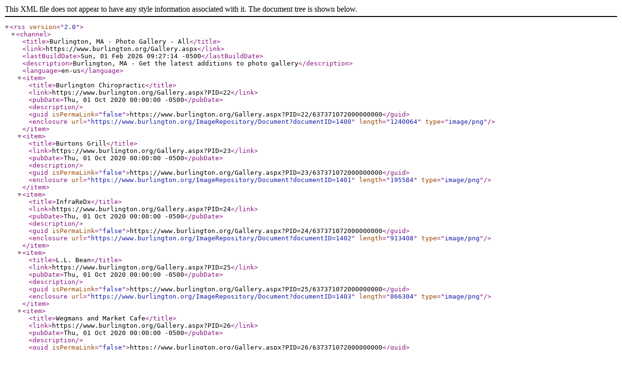

--- FILE ---
content_type: text/xml; charset=utf-8
request_url: https://burlington.org/RSSFeed.aspx?ModID=53&CID=All-0
body_size: 1392
content:
<?xml version="1.0"?><rss version="2.0"><channel>
	<title>Burlington, MA - Photo Gallery - All</title>
	<link>https://www.burlington.org/Gallery.aspx</link>
	<lastBuildDate>Sun, 01 Feb 2026 09:27:14 -0500</lastBuildDate>
	<description>Burlington, MA - Get the latest additions to photo gallery</description>
	<language>en-us</language>
	<item>
		<title>Burlington Chiropractic</title>
		<link>https://www.burlington.org/Gallery.aspx?PID=22</link>
		<pubDate>Thu, 01 Oct 2020 00:00:00 -0500</pubDate>
		<description></description>
		
		<guid isPermaLink="false">https://www.burlington.org/Gallery.aspx?PID=22/637371072000000000</guid>
		<enclosure url="https://www.burlington.org/ImageRepository/Document?documentID=1400" length="1240064" type="image/png" />
	</item>
	<item>
		<title>Burtons Grill</title>
		<link>https://www.burlington.org/Gallery.aspx?PID=23</link>
		<pubDate>Thu, 01 Oct 2020 00:00:00 -0500</pubDate>
		<description></description>
		
		<guid isPermaLink="false">https://www.burlington.org/Gallery.aspx?PID=23/637371072000000000</guid>
		<enclosure url="https://www.burlington.org/ImageRepository/Document?documentID=1401" length="195584" type="image/png" />
	</item>
	<item>
		<title>InfraReDx</title>
		<link>https://www.burlington.org/Gallery.aspx?PID=24</link>
		<pubDate>Thu, 01 Oct 2020 00:00:00 -0500</pubDate>
		<description></description>
		
		<guid isPermaLink="false">https://www.burlington.org/Gallery.aspx?PID=24/637371072000000000</guid>
		<enclosure url="https://www.burlington.org/ImageRepository/Document?documentID=1402" length="913408" type="image/png" />
	</item>
	<item>
		<title>L.L. Bean</title>
		<link>https://www.burlington.org/Gallery.aspx?PID=25</link>
		<pubDate>Thu, 01 Oct 2020 00:00:00 -0500</pubDate>
		<description></description>
		
		<guid isPermaLink="false">https://www.burlington.org/Gallery.aspx?PID=25/637371072000000000</guid>
		<enclosure url="https://www.burlington.org/ImageRepository/Document?documentID=1403" length="866304" type="image/png" />
	</item>
	<item>
		<title>Wegmans and Market Cafe</title>
		<link>https://www.burlington.org/Gallery.aspx?PID=26</link>
		<pubDate>Thu, 01 Oct 2020 00:00:00 -0500</pubDate>
		<description></description>
		
		<guid isPermaLink="false">https://www.burlington.org/Gallery.aspx?PID=26/637371072000000000</guid>
		<enclosure url="https://www.burlington.org/ImageRepository/Document?documentID=1404" length="865280" type="image/png" />
	</item>
	<item>
		<title>American Flag Dessert on the DR Sideboard</title>
		<link>https://www.burlington.org/Gallery.aspx?PID=1</link>
		<pubDate>Mon, 28 Sep 2020 00:00:00 -0500</pubDate>
		<description></description>
		
		<guid isPermaLink="false">https://www.burlington.org/Gallery.aspx?PID=1/637368480000000000</guid>
		<enclosure url="https://www.burlington.org/ImageRepository/Document?documentID=1341" length="87040" type="image/png" />
	</item>
	<item>
		<title>Available 8-foot and 6-foot folding tables</title>
		<link>https://www.burlington.org/Gallery.aspx?PID=2</link>
		<pubDate>Mon, 28 Sep 2020 00:00:00 -0500</pubDate>
		<description></description>
		
		<guid isPermaLink="false">https://www.burlington.org/Gallery.aspx?PID=2/637368480000000000</guid>
		<enclosure url="https://www.burlington.org/ImageRepository/Document?documentID=1342" length="29696" type="image/png" />
	</item>
	<item>
		<title>Classroom Tables and Comfortable Chairs</title>
		<link>https://www.burlington.org/Gallery.aspx?PID=3</link>
		<pubDate>Mon, 28 Sep 2020 00:00:00 -0500</pubDate>
		<description></description>
		
		<guid isPermaLink="false">https://www.burlington.org/Gallery.aspx?PID=3/637368480000000000</guid>
		<enclosure url="https://www.burlington.org/ImageRepository/Document?documentID=1343" length="91136" type="image/png" />
	</item>
	<item>
		<title>Comfortable Furniture</title>
		<link>https://www.burlington.org/Gallery.aspx?PID=4</link>
		<pubDate>Mon, 28 Sep 2020 00:00:00 -0500</pubDate>
		<description></description>
		
		<guid isPermaLink="false">https://www.burlington.org/Gallery.aspx?PID=4/637368480000000000</guid>
		<enclosure url="https://www.burlington.org/ImageRepository/Document?documentID=1344" length="34816" type="image/png" />
	</item>
	<item>
		<title>Grand View Farm</title>
		<link>https://www.burlington.org/Gallery.aspx?PID=5</link>
		<pubDate>Mon, 28 Sep 2020 00:00:00 -0500</pubDate>
		<description></description>
		
		<guid isPermaLink="false">https://www.burlington.org/Gallery.aspx?PID=5/637368480000000000</guid>
		<enclosure url="https://www.burlington.org/ImageRepository/Document?documentID=1345" length="37888" type="image/png" />
	</item>
	<item>
		<title>Hall Bar Set Up</title>
		<link>https://www.burlington.org/Gallery.aspx?PID=6</link>
		<pubDate>Mon, 28 Sep 2020 00:00:00 -0500</pubDate>
		<description></description>
		
		<guid isPermaLink="false">https://www.burlington.org/Gallery.aspx?PID=6/637368480000000000</guid>
		<enclosure url="https://www.burlington.org/ImageRepository/Document?documentID=1346" length="41984" type="image/png" />
	</item>
	<item>
		<title>Hall Lighting</title>
		<link>https://www.burlington.org/Gallery.aspx?PID=7</link>
		<pubDate>Mon, 28 Sep 2020 00:00:00 -0500</pubDate>
		<description></description>
		
		<guid isPermaLink="false">https://www.burlington.org/Gallery.aspx?PID=7/637368480000000000</guid>
		<enclosure url="https://www.burlington.org/ImageRepository/Document?documentID=1347" length="112640" type="image/png" />
	</item>
	<item>
		<title>Hall Party</title>
		<link>https://www.burlington.org/Gallery.aspx?PID=8</link>
		<pubDate>Mon, 28 Sep 2020 00:00:00 -0500</pubDate>
		<description></description>
		
		<guid isPermaLink="false">https://www.burlington.org/Gallery.aspx?PID=8/637368480000000000</guid>
		<enclosure url="https://www.burlington.org/ImageRepository/Document?documentID=1348" length="33792" type="image/png" />
	</item>
	<item>
		<title>Meeting Set Up</title>
		<link>https://www.burlington.org/Gallery.aspx?PID=9</link>
		<pubDate>Mon, 28 Sep 2020 00:00:00 -0500</pubDate>
		<description></description>
		
		<guid isPermaLink="false">https://www.burlington.org/Gallery.aspx?PID=9/637368480000000000</guid>
		<enclosure url="https://www.burlington.org/ImageRepository/Document?documentID=1349" length="103424" type="image/png" />
	</item>
	<item>
		<title>Party in the Foyer with Gift Bags on Table</title>
		<link>https://www.burlington.org/Gallery.aspx?PID=10</link>
		<pubDate>Mon, 28 Sep 2020 00:00:00 -0500</pubDate>
		<description></description>
		
		<guid isPermaLink="false">https://www.burlington.org/Gallery.aspx?PID=10/637368480000000000</guid>
		<enclosure url="https://www.burlington.org/ImageRepository/Document?documentID=1350" length="126976" type="image/png" />
	</item>
	<item>
		<title>Party Set Up</title>
		<link>https://www.burlington.org/Gallery.aspx?PID=11</link>
		<pubDate>Mon, 28 Sep 2020 00:00:00 -0500</pubDate>
		<description></description>
		
		<guid isPermaLink="false">https://www.burlington.org/Gallery.aspx?PID=11/637368480000000000</guid>
		<enclosure url="https://www.burlington.org/ImageRepository/Document?documentID=1351" length="81920" type="image/png" />
	</item>
	<item>
		<title>Seating for 100</title>
		<link>https://www.burlington.org/Gallery.aspx?PID=12</link>
		<pubDate>Mon, 28 Sep 2020 00:00:00 -0500</pubDate>
		<description></description>
		
		<guid isPermaLink="false">https://www.burlington.org/Gallery.aspx?PID=12/637368480000000000</guid>
		<enclosure url="https://www.burlington.org/ImageRepository/Document?documentID=1352" length="38912" type="image/png" />
	</item>
	<item>
		<title>Seating room furniture and fireplace</title>
		<link>https://www.burlington.org/Gallery.aspx?PID=13</link>
		<pubDate>Mon, 28 Sep 2020 00:00:00 -0500</pubDate>
		<description></description>
		
		<guid isPermaLink="false">https://www.burlington.org/Gallery.aspx?PID=13/637368480000000000</guid>
		<enclosure url="https://www.burlington.org/ImageRepository/Document?documentID=1353" length="39936" type="image/png" />
	</item>
	<item>
		<title>Seating space perfect for showers</title>
		<link>https://www.burlington.org/Gallery.aspx?PID=14</link>
		<pubDate>Mon, 28 Sep 2020 00:00:00 -0500</pubDate>
		<description></description>
		
		<guid isPermaLink="false">https://www.burlington.org/Gallery.aspx?PID=14/637368480000000000</guid>
		<enclosure url="https://www.burlington.org/ImageRepository/Document?documentID=1354" length="119808" type="image/png" />
	</item>
	<item>
		<title>Spacious Parking at Grand View</title>
		<link>https://www.burlington.org/Gallery.aspx?PID=15</link>
		<pubDate>Mon, 28 Sep 2020 00:00:00 -0500</pubDate>
		<description></description>
		
		<guid isPermaLink="false">https://www.burlington.org/Gallery.aspx?PID=15/637368480000000000</guid>
		<enclosure url="https://www.burlington.org/ImageRepository/Document?documentID=1355" length="29696" type="image/png" />
	</item>
	<item>
		<title>Special parlor seating</title>
		<link>https://www.burlington.org/Gallery.aspx?PID=16</link>
		<pubDate>Mon, 28 Sep 2020 00:00:00 -0500</pubDate>
		<description></description>
		
		<guid isPermaLink="false">https://www.burlington.org/Gallery.aspx?PID=16/637368480000000000</guid>
		<enclosure url="https://www.burlington.org/ImageRepository/Document?documentID=1356" length="114688" type="image/png" />
	</item>
	<item>
		<title>Table Seating Area Perfect for Dessert</title>
		<link>https://www.burlington.org/Gallery.aspx?PID=17</link>
		<pubDate>Mon, 28 Sep 2020 00:00:00 -0500</pubDate>
		<description></description>
		
		<guid isPermaLink="false">https://www.burlington.org/Gallery.aspx?PID=17/637368480000000000</guid>
		<enclosure url="https://www.burlington.org/ImageRepository/Document?documentID=1357" length="44032" type="image/png" />
	</item>
	<item>
		<title>Table that seats 10</title>
		<link>https://www.burlington.org/Gallery.aspx?PID=18</link>
		<pubDate>Mon, 28 Sep 2020 00:00:00 -0500</pubDate>
		<description></description>
		
		<guid isPermaLink="false">https://www.burlington.org/Gallery.aspx?PID=18/637368480000000000</guid>
		<enclosure url="https://www.burlington.org/ImageRepository/Document?documentID=1358" length="107520" type="image/png" />
	</item>
	<item>
		<title>Tavern Kitchen Farmers Table</title>
		<link>https://www.burlington.org/Gallery.aspx?PID=19</link>
		<pubDate>Mon, 28 Sep 2020 00:00:00 -0500</pubDate>
		<description></description>
		
		<guid isPermaLink="false">https://www.burlington.org/Gallery.aspx?PID=19/637368480000000000</guid>
		<enclosure url="https://www.burlington.org/ImageRepository/Document?documentID=1359" length="104448" type="image/png" />
	</item>
	<item>
		<title>Use of Farmers Table</title>
		<link>https://www.burlington.org/Gallery.aspx?PID=20</link>
		<pubDate>Mon, 28 Sep 2020 00:00:00 -0500</pubDate>
		<description></description>
		
		<guid isPermaLink="false">https://www.burlington.org/Gallery.aspx?PID=20/637368480000000000</guid>
		<enclosure url="https://www.burlington.org/ImageRepository/Document?documentID=1360" length="128000" type="image/png" />
	</item>
	<item>
		<title>Welcoming Entrance and Large Table with Flower Arrangement</title>
		<link>https://www.burlington.org/Gallery.aspx?PID=21</link>
		<pubDate>Mon, 28 Sep 2020 00:00:00 -0500</pubDate>
		<description></description>
		
		<guid isPermaLink="false">https://www.burlington.org/Gallery.aspx?PID=21/637368480000000000</guid>
		<enclosure url="https://www.burlington.org/ImageRepository/Document?documentID=1361" length="37888" type="image/png" />
	</item>
</channel></rss>